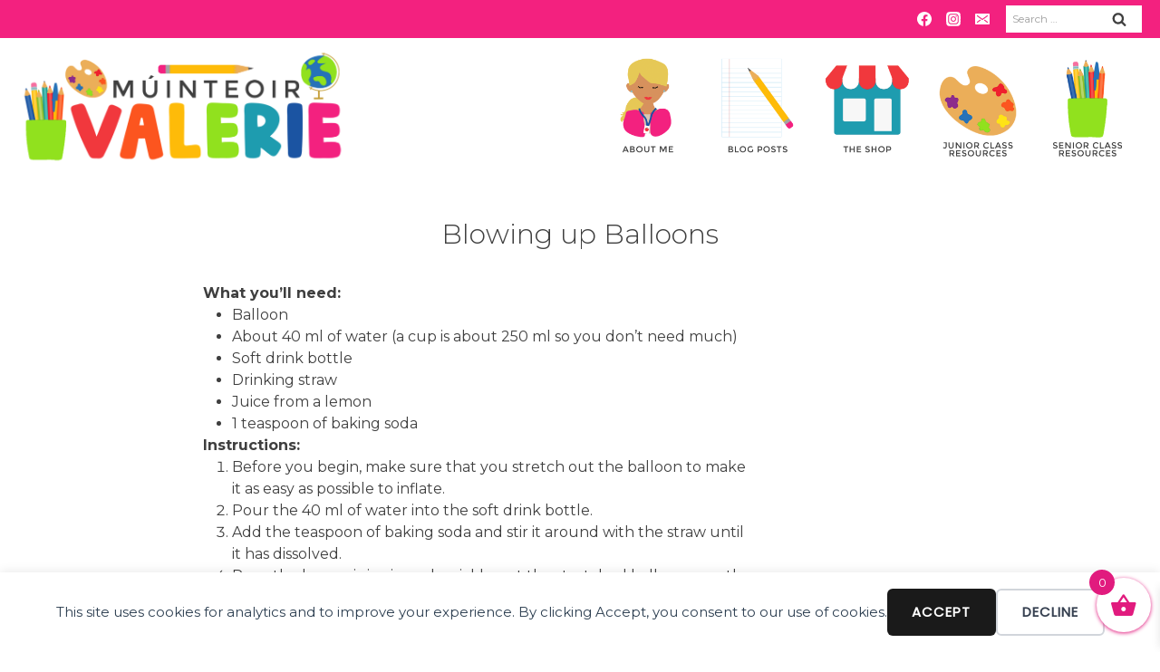

--- FILE ---
content_type: text/plain
request_url: https://www.google-analytics.com/j/collect?v=1&_v=j102&a=1601282731&t=pageview&_s=1&dl=https%3A%2F%2Fwww.muinteoirvalerie.com%2Fblowing-up-balloons%2F&ul=en-us%40posix&dt=Blowing%20up%20Balloons%20-%20M%C3%BAinteoir%20Valerie&sr=1280x720&vp=1280x720&_u=YEBAAEABAAAAACAAI~&jid=143294518&gjid=1937367112&cid=1115853985.1769430488&tid=UA-125042781-1&_gid=1210576912.1769430488&_r=1&_slc=1&gtm=45He61m0h1n81WJFDD3Bza200&gcd=13l3l3l3l1l1&dma=0&tag_exp=103116026~103200004~104527906~104528501~104684208~104684211~105391252~115938466~115938468~116682875~117041587~117042506~117223558&z=393638377
body_size: -453
content:
2,cG-VLGYBGJBCH